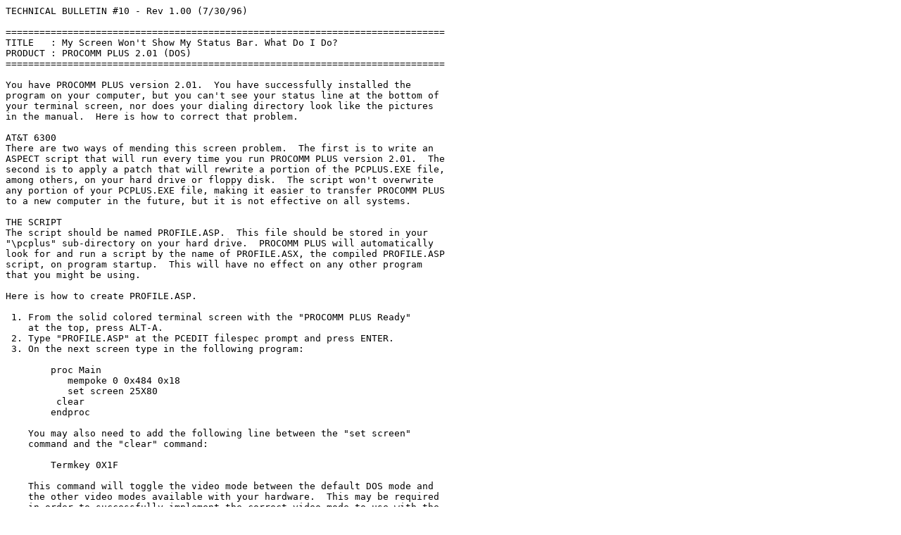

--- FILE ---
content_type: text/plain
request_url: https://aspectscripting.com/support/pcplus2/tb10.txt
body_size: 3664
content:
TECHNICAL BULLETIN #10 - Rev 1.00 (7/30/96)

==============================================================================
TITLE   : My Screen Won't Show My Status Bar. What Do I Do?
PRODUCT : PROCOMM PLUS 2.01 (DOS)
==============================================================================

You have PROCOMM PLUS version 2.01.  You have successfully installed the
program on your computer, but you can't see your status line at the bottom of
your terminal screen, nor does your dialing directory look like the pictures
in the manual.  Here is how to correct that problem.

AT&T 6300
There are two ways of mending this screen problem.  The first is to write an
ASPECT script that will run every time you run PROCOMM PLUS version 2.01.  The
second is to apply a patch that will rewrite a portion of the PCPLUS.EXE file,
among others, on your hard drive or floppy disk.  The script won't overwrite
any portion of your PCPLUS.EXE file, making it easier to transfer PROCOMM PLUS
to a new computer in the future, but it is not effective on all systems.

THE SCRIPT
The script should be named PROFILE.ASP.  This file should be stored in your
"\pcplus" sub-directory on your hard drive.  PROCOMM PLUS will automatically
look for and run a script by the name of PROFILE.ASX, the compiled PROFILE.ASP
script, on program startup.  This will have no effect on any other program
that you might be using.

Here is how to create PROFILE.ASP.

 1. From the solid colored terminal screen with the "PROCOMM PLUS Ready"
    at the top, press ALT-A.
 2. Type "PROFILE.ASP" at the PCEDIT filespec prompt and press ENTER.
 3. On the next screen type in the following program:

	proc Main
  	   mempoke 0 0x484 0x18
	   set screen 25X80
         clear
	endproc

    You may also need to add the following line between the "set screen"
    command and the "clear" command:
   
	Termkey 0X1F

    This command will toggle the video mode between the default DOS mode and
    the other video modes available with your hardware.  This may be required
    in order to successfully implement the correct video mode to use with the
    script.

 4. Double and triple check the spelling and spacing of each of the commands.

 5. Press ALT-X to exit PCEDIT and save your script.

 6. Press ALT-F5, and type in "PROFILE.ASP".  You will see an orange box
    appear on your screen with the message "COMPILING".  If that box is
    followed by another box that has an error message in it, press ALT-A and
    type in "PROFILE.ERR".  This file will tell you what errors occurred and
    where they are located in the file. Fix all of the errors by comparing
    your file to the file in step three.  Press ALT-X to exit and save the
    file.  Press ALT-F5, and type in "PROFILE.ASP" to recompile the file.
    Continue with step number 6 until you no longer get an error message after
    compiling the file.

From this date on, unless you delete the PROFILE.ASX file, this script should
run every time you use PROCOMM PLUS version 2.01.

If this script has odd results such as all of the keys in PROCOMM PLUS,
including the ALT keys, causing the cursor to advance one or more spaces, then
the BIOS data area location that usually contains the lines per screen
information is being used for a completely different purpose.  In this case,
delete the PROFILE.ASX file and run the patches listed in the following set of
instructions.

THE PATCH
A series of patches have been created to work with PROCOMM PLUS version 2.01
for individuals who have specific needs that the normal PROCOMM PLUS version
2.01 settings will not work with.  The patches that are required to fix the
screen problems found with the AT&T 6300 and similar PC's, allow PROCOMM PLUS
to ignore specific areas of the BIOS data area during the running of the
program.  These patches are found on the Quarterdeck BBS. 
CompuServe.

LOGON AND DOWNLOAD FROM THE QUARTERDECK BBS

 1. Create a directory entry in your program to call our BBS.  Set parity to
    NONE, data bits to 8, stop bit to 1, and terminal emulation to ANSI-BBS.
    Use any baud rate.  The number is 573-875-0503.

 2. Activate the directory entry to call the BBS.  If this is your first time
    on this BBS, correctly answer the BBS prompts for user information.

 3. When you reach the menu labeled "Quarterdeck Technical Support BBS",
    you have reached the main BBS menu.  Type "F" to select the "Go to
    File Transfer Menu" option and the "File Transfer Menu".

 4. Type "D" to select the "Download a File/List Files" option.

 5. Type the number of the PROCOMM PLUS - DOS Library option from the
    "Select File Library" menu.

 6. The "<A>rea, <D>ownload, <P>rotocol, <E>xamine, <N>ew, <L>ist, or <H>elp
    Selection or <CR> to exit:" message will appear.  Type "D" and press ENTER
    to select the "<D>ownload" option.

 7. The "File Name?" prompt will appear.  Type "DP201.EXE" and press ENTER.

 8. You will see the menu of file transfer protocols, including ZMODEM.  Type
    "Z" to start the download.  If the download does not start automatically,
    press Page Down.  Type "Z" for ZMODEM and the file transfer should begin.

 9. When the transfer is complete, the BBS will issue the  "<A>rea,
    <D>ownload, <P>rotocol, <E>xamine, <N>ew, <L>ist, or <H>elp Selection or
    <CR> to exit:" message again.  Press  ENTER to return to the "File
    Transfer Menu" again.

10. Log out of the Quarterdeck BBS.  Type "G" to go to the "Goodbye Menu" and
    then type "1" to select the "Disconnect from the BBS" option.

11. Exit PROCOMM PLUS with ALT-X, and go out to DOS.

12. Change to your default download subdirectory from your C:\> prompt.
    DP201.EXE is a compressed self extracting file.  This means that you can
    uncompress the file by typing its name at the C:\> prompt.  To do this
    type "DP201" followed by ENTER.  Then use DOS commands to move three of
    the extracted  files to your "\pcplus" directory.  The three files are
    6300P.DTP, 6300H.DTP, and 6300E.DTP.

13. Change to your "\pcplus" subdirectory.  Make a backup copy of your
    PCPLUS.EXE file with the DOS command "copy PCPLUS.EXE PCPEXE.BAK".  From
    DOS, run the patch installation program, installing the first patch, by
    typing  "DT_PATCH 6300P.DTP".  This patch will fix the PCPLUS.EXE file.
    When you run the DT_PATCH program you will get a warning screen reminding
    you to make a backup copy of your PCPLUS.EXE file, and that changes made
    to this file will be permanent.

14. Next, make a backup copy of your PCHELP.RTE file with the DOS command
    "copy PCHELP.RTE PCHELP.BAK". Run the patch installation program,
    installing the second patch, by typing  "DT_PATCH 6300H.DTP". This patch
    will fix the PROCOMM PLUS help files.

15. Finally, make a backup copy of your PCEDIT.EXE file with the DOS command
    "copy PCEDIT.EXE PCEDIT.BAK".  Run the patch installation program,
    installing the third patch, by typing  "DT_PATCH 6300E.DTP".  This patch
    will fix the PCEDIT.EXE file.

In 1984 AT&T introduced a new 640x400 resolution CGA monitor with their AT&T
6300 word processors.  One of the ways that they achieved this was to change
the values in the BIOS data area for the number of lines on each screen. They
also disabled the standard BIOS call for changing that value.  The result is
that PROCOMM PLUS thinks that it has more lines available than the screen can
actually display.

The Corona and Cordata word processors may also experience similar problems.
The preceding solutions may be effective in these machines also.  There is no
definite solution to the screen problems experienced with some of these
machines.

XEROX 6063
The Xerox 6063 has the same problem as the AT&T 6300 with the number of lines
on the screen.  It also has some screen color and keyboard buffer problems.
 
SOLUTIONS
If you are experiencing problems with the screen scrolling and or the dialing
directory screen looking odd, you can follow the instructions in the AT&T 6300
section proceeding this one.  The patches appear to be more effective on the
Xerox machine.

For the color problems you may need to start PROCOMM PLUS in black and white
(monochrome) mode.  In order to do this, start PROCOMM PLUS by typing "PCPLUS
/b".

Upon initialization, PROCOMM PLUS may not respond to the keyboard until the
keyboard buffer fills up once, at which point you will hear a beep from your
computer.  In order to correct this keyboard buffer problem you will need to
update the BIOS chips to ROM revision 1.43.  You may also need to disable the
enhanced keyboard speedup.  Press ALT-S to open the Setup Utility.  Press G to
access the General Options, C to access Enhanced kb speedup, and Space to
toggle it OFF.  Press ENTER to accept the change and F10 to save the change
and exit the Setup Utility.

==========================================================================
 To ensure that you have the latest version of this document, compare its
 revision number to that of the same document on any of our support sites.
This technical bulletin may be copied and distributed freely as long as it
     is distributed in its entirety and it is not distributed for profit.
         Copyright (c) 1996 Quarterdeck  All rights reserved.
==========================================================================
